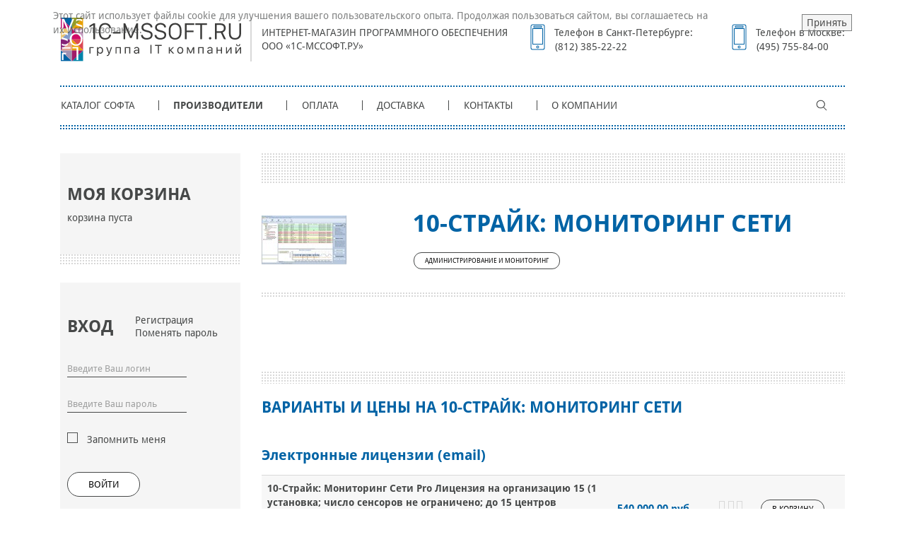

--- FILE ---
content_type: text/html; charset=UTF-8
request_url: https://mssoft.ru/Makers/Strike_Software/10_Strike_Monitoring_Seti/
body_size: 19644
content:
<!DOCTYPE html>
<html lang="ru" prefix="og: http://ogp.me/ns#">
    <head>
        <meta http-equiv="Content-Type" content="text/html; charset=UTF-8" />
<meta name="keywords" content="10-Страйк: Мониторинг Сети, 10-Strike,  администрирование и мониторинг сети, проверка состояния серверов" />
<meta name="description" content="10-Страйк: Мониторинг Сети - программа проверки состояния серверов и сетевого оборудования" />
<script type="text/javascript" data-skip-moving="true">(function(w, d, n) {var cl = "bx-core";var ht = d.documentElement;var htc = ht ? ht.className : undefined;if (htc === undefined || htc.indexOf(cl) !== -1){return;}var ua = n.userAgent;if (/(iPad;)|(iPhone;)/i.test(ua)){cl += " bx-ios";}else if (/Windows/i.test(ua)){cl += ' bx-win';}else if (/Macintosh/i.test(ua)){cl += " bx-mac";}else if (/Linux/i.test(ua) && !/Android/i.test(ua)){cl += " bx-linux";}else if (/Android/i.test(ua)){cl += " bx-android";}cl += (/(ipad|iphone|android|mobile|touch)/i.test(ua) ? " bx-touch" : " bx-no-touch");cl += w.devicePixelRatio && w.devicePixelRatio >= 2? " bx-retina": " bx-no-retina";var ieVersion = -1;if (/AppleWebKit/.test(ua)){cl += " bx-chrome";}else if (/Opera/.test(ua)){cl += " bx-opera";}else if (/Firefox/.test(ua)){cl += " bx-firefox";}ht.className = htc ? htc + " " + cl : cl;})(window, document, navigator);</script>


<link href="/bitrix/js/socialservices/css/ss.min.css?17003814144772" type="text/css"  rel="stylesheet" />
<link href="/bitrix/js/ui/design-tokens/dist/ui.design-tokens.min.css?169658651622029" type="text/css"  rel="stylesheet" />
<link href="/bitrix/js/ui/fonts/opensans/ui.font.opensans.min.css?16672399002320" type="text/css"  rel="stylesheet" />
<link href="/bitrix/js/main/popup/dist/main.popup.bundle.min.css?169658655626598" type="text/css"  rel="stylesheet" />
<link href="/local/templates/mssoft_ru/components/bitrix/catalog.element/ProductDetail/style.css?163454670832" type="text/css"  rel="stylesheet" />
<link href="/css/libs/slick.css?16345467081846" type="text/css"  data-template-style="true"  rel="stylesheet" />
<link href="/css/libs/slick-theme.css?16345467083355" type="text/css"  data-template-style="true"  rel="stylesheet" />
<link href="/css/libs/jquery.fancybox.min.css?163454670810252" type="text/css"  data-template-style="true"  rel="stylesheet" />
<link href="/css/libs/bootstrap.min.css?1634546708144883" type="text/css"  data-template-style="true"  rel="stylesheet" />
<link href="/css/libs/bootstrap-select.css?16345467088009" type="text/css"  data-template-style="true"  rel="stylesheet" />
<link href="/css/fonts.min.css?16345467081029" type="text/css"  data-template-style="true"  rel="stylesheet" />
<link href="/css/style.css?1701091277140936" type="text/css"  data-template-style="true"  rel="stylesheet" />
<link href="/bitrix/panel/main/popup.min.css?169658649720774" type="text/css"  data-template-style="true"  rel="stylesheet" />
<link href="/bitrix/components/niges/cookiesaccept/templates/.default/style.css?17489362962729" type="text/css"  data-template-style="true"  rel="stylesheet" />







                    
            
            <!-- Yandex.Metrika counter -->
            
            <!-- /Yandex.Metrika counter -->
                    
        
<meta name="yandex-verification" content="c43012b9b3109716" />
<link rel="search" type="application/opensearchdescription+xml" href="/search/addon.xml" title="MSSoft.Ru - Поиск софта" />
<link rel="alternate" type="application/rss+xml" title="RSS" href="/news.rss">
 <style> .nca-cookiesaccept-line { box-sizing: border-box !important; margin: 0 !important; border: none !important; width: 100% !important; min-height: 10px !important; max-height: 250px !important; display: block; clear: both !important; padding: 12px !important; position: fixed; top: 0px !important; opacity: 0.7; transform: translateY(0%); z-index: 99999; } .nca-cookiesaccept-line > div { display: flex; align-items: center; } .nca-cookiesaccept-line > div > div { padding-left: 5%; padding-right: 5%; } .nca-cookiesaccept-line a { color: inherit; text-decoration:underline; } @media screen and (max-width:767px) { .nca-cookiesaccept-line > div > div { padding-left: 1%; padding-right: 1%; } } </style> 
        <title>10-Страйк: Мониторинг Сети</title>
        <meta http-equiv="X-UA-Compatible" content="IE=edge">
        <meta name="viewport" content="width=device-width, initial-scale=1, shrink-to-fit=no">
		<link rel="canonical" href="/Makers/Strike_Software/10_Strike_Monitoring_Seti/" />
        <!--[if lt IE 10]>
        <link rel="stylesheet" href="/css/reject.css" media="all"/>
        <script data-skip-moving="true" type="text/javascript" src="/js/reject.min.js"
                data-text="Вы используете устаревший браузер! Для корректной работы сайта установите, пожалуйста, актуальную версию:"></script>
        <![endif]-->
        <link rel="icon" type="image/png" href="/images/favicon.png">    </head>

<body class="mssoft_ru">
<noindex>
    <!-- Yandex.Metrika counter -->
    

    
    <noscript><div><img src="//mc.yandex.ru/watch/132652" style="position:absolute; left:-9999px;" alt="" /></div></noscript>
    <!-- /Yandex.Metrika counter -->
</noindex>    <header class="header" role="banner">
        <div class="container">
            <div class="row align-items-center">
                <div class="col-sm-10 offset-sm-1 col-md-8 offset-md-2 col-lg-3 offset-lg-0 col-xl-3">
                    <div class="header__logo">
                        <a href="/">                            <img src="/images/icons/logo.svg" alt="MSSoft.Ru Программное обеспечение">
                            </a>                    </div>
                </div>

                <div class="col-sm-10 offset-sm-1 col-md-8 offset-md-2 col-lg-3 offset-lg-0 col-xl-4">
                    <div class="header__about">
                        <p>Интернет-магазин программного обеспечения ООО «1С-МСсофт.ру»</p>                    </div>
                </div>

                <div class="col-sm-10 offset-sm-2 col-md-8 offset-md-3 col-lg-3 offset-lg-0 col-xl-3">
                    <div class="header__phone">
                        <p>Телефон в Санкт-Петербурге:</p>
<p><a href="tel:88123852222">(812) 385-22-22</a></p>                    </div>
                </div>

                <div class="col-sm-10 offset-sm-2 col-md-8 offset-md-3 col-lg-3 offset-lg-0 col-xl-2">
                    <div class="header__phone header__phone--mobile">
                        <p>Телефон в Москве:</p>
<p><a href="tel:84957558400">(495) 755-84-00</a></p>                    </div>
                </div>
            </div>

            <div class="top-menu">
                <div class="js_top-menu-toggle">
                    <span></span>
                </div>

                
<div class="top-menu__autorization">
    <a href="javascript:;"></a>
</div>

<div class="menu-registration person-registration">

            <div class="menu-registration__head">
            <h3>Вход</h3>
            <div class="menu-registration__links">
                                    <a href="/register/?register=yes"
                       rel="nofollow">Регистрация</a>
                                <a href="/register/?forgot_password=yes"
                   rel="nofollow">Поменять пароль</a>
            </div>
        </div>

        <div class="row">
            <div class="col-9">
                
                <form method="post" target="_top" action="/Makers/Strike_Software/10_Strike_Monitoring_Seti/?login=yes&amp;IBLOCK_ID=29&amp;ELEMENT_ID=3221">
                                            <input type="hidden" name="backurl" value="/Makers/Strike_Software/10_Strike_Monitoring_Seti/?IBLOCK_ID=29&amp;ELEMENT_ID=3221"/>
                                        <input type="hidden" name="AUTH_FORM" value="Y"/>
                    <input type="hidden" name="TYPE" value="AUTH"/>


                    <div class="group-item">
                        <input type="text" id="MUSER_LOGIN" name="USER_LOGIN" value=""
                               placeholder="Введите Ваш логин"/>
                    </div>
                    <div class="group-item">
                        <input type="password" name="USER_PASSWORD" placeholder="Введите Ваш пароль"/>
                    </div>
                                            <div class="group-item">
                            <input type="checkbox" id="USER_REMEMBER" name="USER_REMEMBER" value="Y"/>
                            <label for="USER_REMEMBER">Запомнить меня</label>
                        </div>

                    
                                        <button type="submit" name="Login"
                            class="btn btn--large">Войти</button>
                </form>
            </div>
        </div>

                    <div class="menu-registration__social">
                <div class="row">
                    <div class="col-9">
                        <p>Или войти как пользователь:</p>
                    </div>
                </div>
                <div class="menu-registration__social-links">
            <a title="Яндекс" href="javascript:void(0)"
           onclick="BxShowAuthFloat('YandexOAuth', 'form')" href="javascript:;" class="social-links social-links__yandex">
                    </a>
            <a title="ВКонтакте" href="javascript:void(0)"
           onclick="BxShowAuthFloat('VKontakte', 'form')" href="javascript:;" class="social-links social-links__vkontakte">
                    </a>
            <a title="Битрикс24" href="javascript:void(0)"
           onclick="BxShowAuthFloat('Bitrix24Net', 'form')" href="javascript:;" class="social-links social-links__bitrix24">
                    </a>
    </div>            </div>
            </div><div class="top-menu__card full-card">
    <noindex>
        <a href="/personal/basket/"></a>
    </noindex>
    <p>0</p>
</div>

<div class="top-menu__nav">
    <h3>Меню сайта</h3>
    <ul class="top-menu__list">
                                <li><a href="/Catalog/">Каталог софта</a></li>
        
                                <li class="menu-active"><a href="/Makers/">Производители</a></li>
        
                                <li><a href="/Payment/">Оплата</a></li>
        
                                <li><a href="/Delivery/">Доставка</a></li>
        
                                <li><a href="/Contacts/">Контакты</a></li>
        
                                <li><a href="/About/">О компании</a></li>
        
            </ul>
    <div class="top-menu__close js_menu-close">
        <img src="/images/icons/close.svg" alt="">
        <p>Закрыть</p>
    </div>
</div>                <div class="top-menu__search">
                    <a href="/search/"></a>
                </div>
            </div>
        </div>
    </header>


<div class="main-content">
    <div class="container">
    <div class="row">

    <!-- Сайдбар -->
    <div class="col-12 col-md-4 col-lg-3 order-1">
        <div class="sidebar">
            <noindex>
    <div class="sidebar-basket">
        <h3 class="sidebar__head">Моя корзина</h3>

                    <p class="sidebar-basket__product">корзина пуста</p>
        
            </div>
</noindex>

<div class="menu-registration sidebar-menu">

            <div class="menu-registration__head sidebar-menu__head">
            <h3>Вход</h3>
            <div class="menu-registration__links">
                                    <a href="/register/?register=yes"
                       rel="nofollow">Регистрация</a>
                                <a href="/register/?forgot_password=yes"
                   rel="nofollow">Поменять пароль</a>
            </div>
        </div>


        <div class="row">
            <div class="col-9">
                
                <form method="post" target="_top" action="/Makers/Strike_Software/10_Strike_Monitoring_Seti/?login=yes&amp;IBLOCK_ID=29&amp;ELEMENT_ID=3221">
                                            <input type="hidden" name="backurl" value="/Makers/Strike_Software/10_Strike_Monitoring_Seti/?IBLOCK_ID=29&amp;ELEMENT_ID=3221"/>
                                        <input type="hidden" name="AUTH_FORM" value="Y"/>
                    <input type="hidden" name="TYPE" value="AUTH"/>


                    <div class="group-item">
                        <input type="text" id="MUSER_LOGIN" name="USER_LOGIN" value=""
                               placeholder="Введите Ваш логин"/>
                    </div>
                    <div class="group-item">
                        <input type="password" name="USER_PASSWORD" placeholder="Введите Ваш пароль"/>
                    </div>
                                            <div class="group-item">
                            <input type="checkbox" id="USER_REMEMBER_left" name="USER_REMEMBER" value="Y"/>
                            <label class="doubleText"
                                   for="USER_REMEMBER_left">Запомнить меня</label>
                        </div>

                    
                                        <button type="submit" name="Login"
                            class="btn btn--large">Войти</button>
                </form>
            </div>
        </div>


                    <div class="menu-registration__social sidebar-menu__social">
                <div class="row">
                    <div class="col-12">
                        <p>Или войти как пользователь:</p>
                    </div>
                </div>
                <div class="menu-registration__social-links">
            <a title="Яндекс" href="javascript:void(0)"
           onclick="BxShowAuthFloat('YandexOAuth', 'form')" href="javascript:;" class="social-links social-links__yandex">
                    </a>
            <a title="ВКонтакте" href="javascript:void(0)"
           onclick="BxShowAuthFloat('VKontakte', 'form')" href="javascript:;" class="social-links social-links__vkontakte">
                    </a>
            <a title="Битрикс24" href="javascript:void(0)"
           onclick="BxShowAuthFloat('Bitrix24Net', 'form')" href="javascript:;" class="social-links social-links__bitrix24">
                    </a>
    </div>            </div>
        
                    <div style="display:none">
<div id="bx_auth_float" class="bx-auth-float">

<div class="bx-auth">
	<form method="post" name="bx_auth_servicesform" target="_top" action="/Makers/Strike_Software/10_Strike_Monitoring_Seti/?login=yes&amp;amp;IBLOCK_ID=29&amp;amp;ELEMENT_ID=3221">
					<div class="bx-auth-title">Войти как пользователь</div>
			<div class="bx-auth-note">Вы можете войти на сайт, если вы зарегистрированы на одном из этих сервисов:</div>
							<div class="bx-auth-services">
									<div><a href="javascript:void(0)" onclick="BxShowAuthService('YandexOAuth', 'form')" id="bx_auth_href_formYandexOAuth"><i class="bx-ss-icon yandex"></i><b>Яндекс</b></a></div>
									<div><a href="javascript:void(0)" onclick="BxShowAuthService('VKontakte', 'form')" id="bx_auth_href_formVKontakte"><i class="bx-ss-icon vkontakte"></i><b>ВКонтакте</b></a></div>
									<div><a href="javascript:void(0)" onclick="BxShowAuthService('Bitrix24Net', 'form')" id="bx_auth_href_formBitrix24Net"><i class="bx-ss-icon bitrix24"></i><b>Битрикс24</b></a></div>
							</div>
							<div class="bx-auth-line"></div>
				<div class="bx-auth-service-form" id="bx_auth_servform" style="display:none">
												<div id="bx_auth_serv_formYandexOAuth" style="display:none"><a href="javascript:void(0)" onclick="BX.util.popup('https://oauth.yandex.ru/authorize?response_type=code&amp;client_id=5e8b33265bd64acea185e8821b8b82a1&amp;display=popup&amp;redirect_uri=https%3A%2F%2Fmssoft.ru%2Fbitrix%2Ftools%2Foauth%2Fyandex.php&amp;force_confirm=yes&amp;state=site_id%3Dms%26backurl%3D%252FMakers%252FStrike_Software%252F10_Strike_Monitoring_Seti%252F%253Fcheck_key%253Dcb879aa36a32cb1d4ca40a6fa52813af%2526IBLOCK_ID%253D29%2526ELEMENT_ID%253D3221%26mode%3Dopener%26redirect_url%3D%252FMakers%252FStrike_Software%252F10_Strike_Monitoring_Seti%252F%253FIBLOCK_ID%253D29%2526amp%253BELEMENT_ID%253D3221', 680, 600)" class="bx-ss-button yandex-button"></a><span class="bx-spacer"></span><span>Используйте вашу учетную запись Яндекса для входа на сайт.</span></div>
																<div id="bx_auth_serv_formVKontakte" style="display:none"><a href="javascript:void(0)" onclick="BX.util.popup('https://oauth.vk.com/authorize?client_id=51778714&amp;redirect_uri=https%3A%2F%2Fmssoft.ru%2Fbitrix%2Ftools%2Foauth%2Fvkontakte.php&amp;scope=friends,offline,email&amp;response_type=code&amp;state=[base64]', 660, 425)" class="bx-ss-button vkontakte-button"></a><span class="bx-spacer"></span><span>Используйте вашу учетную запись VKontakte для входа на сайт.</span></div>
																<div id="bx_auth_serv_formBitrix24Net" style="display:none"><a href="javascript:void(0)" onclick="BX.util.popup('https://www.bitrix24.net/oauth/authorize/?user_lang=ru&amp;client_id=ext.65392a711d8bb1.02393928&amp;redirect_uri=https%3A%2F%2Fmssoft.ru%2FMakers%2FStrike_Software%2F10_Strike_Monitoring_Seti%2F%3Fauth_service_id%3DBitrix24Net%26IBLOCK_ID%3D29%26ELEMENT_ID%3D3221&amp;scope=auth&amp;response_type=code&amp;mode=popup&amp;state=site_id%3Dms%26backurl%3D%252FMakers%252FStrike_Software%252F10_Strike_Monitoring_Seti%252F%253Fcheck_key%253Dcb879aa36a32cb1d4ca40a6fa52813af%2526IBLOCK_ID%253D29%2526ELEMENT_ID%253D3221%26mode%3Dpopup', 800, 600)" class="bx-ss-button bitrix24net-button bitrix24net-button-ru"></a><span class="bx-spacer"></span><span>Используйте вашу учетную запись на Битрикс24 для входа на сайт.</span></div>
									</div>
				<input type="hidden" name="auth_service_id" value="" />
	</form>
</div>

</div>
</div>
        
    </div><div class="sidebar-konsultacii">
	<h3 class="sidebar__head">Консультации</h3>
	<p>
		 Помощь в выборе программного обеспечения
	</p>
 <a href="/Contacts/"><button class="btn btn--small btn--sidebar">Все контакты</button></a>
	<div class="sidebar-konsultacii__social">
 <noindex>
		<table>
		<tbody>
		<tr>
			<td>
 <img src="/images/icons/mail.svg" alt="">
			</td>
			<td>
				 E-mail:
			</td>
			<td>
 <a href="mailto:info@mssoft.ru">info@mssoft.ru</a>
			</td>
		</tr>
		</tbody>
		</table>
 </noindex>
	</div>
</div>
<br><div class="sidebar-pay">
	<h3 class="sidebar__head">Способы оплаты</h3>
 <a href="/Payment/"> <button class="btn btn--small btn--sidebar">Все Способы оплаты</button> </a>
	<div class="sidebar-pay__list">
		<ul>
			<li> <img alt="Банковские карты VISA" src="/images/icons/credit-card.svg">
			<p>
				 Банковские карты
			</p>
 </li>
			<li> <img src="/images/icons/wallet.svg" alt="Яндекс.Деньги" title="Яндекс.Деньги">
			<p>
				 ЮKassa
			</p>
 </li>
		</ul>
		<ul>
			<li> <img alt="Наличный расчет" src="/images/icons/cash.svg" title="Наличный расчет">
			<p>
				 Наличный расчет
			</p>
 </li>
			<li> <img alt="Безналичный расчет" src="/images/icons/sberbank.svg" title="Безналичный расчет">
			<p>
				 Безналичный расчет
			</p>
 </li>
		</ul>
	</div>
</div><div class="sidebar-news">
    <h3 class="sidebar__head">Новости в мире софта</h3>
    <div class="sidebar-news-list">
                    <div class="sidebar-news-list__item sidebar-news-item">

                                                            <p class="sidebar-news-item__head"><a href="/news/41754/">Обновление Кибер Файлов - версия 10.0</a></p>
                                    
                                    <p class="sidebar-news-item__description">Компания «Киберпротект» выпустила новую версию продукта для синхронизации и безопасного обмена файлами «Кибер Файлы» 10.0. Обновление коснулось структуры хранения данных, безопасности и интерфейса.</p>
                            </div>
                    <div class="sidebar-news-list__item sidebar-news-item">

                                                            <p class="sidebar-news-item__head"><a href="/news/41753/">Дорогие коллеги, поздравляем вас с Новым 2026 годом!</a></p>
                                    
                                    <p class="sidebar-news-item__description">Желаем вам, чтобы наступающий год был наполнен оптимизмом, а суета была только праздничной. Пусть легко находится вдохновение на новые рабочие проекты и силы на осуществление планов.&nbsp;</p>
                            </div>
                    <div class="sidebar-news-list__item sidebar-news-item">

                                                            <p class="sidebar-news-item__head"><a href="/news/41752/">Работа группы компаний 1C-Mssoft.ru в праздничные дни </a></p>
                                    
                                    <p class="sidebar-news-item__description"><ul>
	<li>30 декабря - работаем до 16.00</li>
	<li>
	31 декабря - 11 января - выходные дни</li>
	<li>
	с 12 января - по обычному графику</li>
</ul></p>
                            </div>
        		<a href="../news/"> Все новости </a>
    </div>
</div><!-- <div class="sidebar-banner sidebar-banner--microsoft">
    <div class="img2txt">
        <a href="/articles/legal.html" style="display: block;width: 100%;height: 100%;text-decoration: none;" title="Основы лицензирования программного обеспечения Майкрософт">
            <strong style="display: block;margin: 52px auto auto 0;color: #1a2d39;text-decoration: none;">Основы лицензирования программного обеспечения</strong>
        </a>
    </div>
</div> 

<div class="sidebar-banner">
    <noindex>
        <a href="http://clck.yandex.ru/redir/dtype=stred/pid=47/cid=2508/*http://grade.market.yandex.ru/?id=2017&action=link"><img
                    src="/images/market_review.gif" border="0" width="240" height="160" vspace=2
                    alt="Читайте отзывы покупателей и оценивайте качество магазина mssoft.ru на Яндекс.Маркете"
                    rel="nofollow"/></a>
    </noindex>
</div> 
--!> 




        </div>

    </div>
    <!-- Контент -->
    <div class="col-12 col-md-8 col-lg-9 order-md-2 order-0">
<div class="catalog-detail" itemscope itemtype="http://schema.org/Product">
    <div class="catalog-detail__head">
        <div class="row align-items-center">
            <div class="col-2 col-sm-3">
                                    <div class="catalog-detail__head-picture">
                                                    <img itemprop="image"
                                    border="0"
                                    src="/upload/iblock/0fb/mhjim7qquljeke4k0xwntbjtn8sa7o6k/61e94735_dc56_11e8_98c3_f46d049ace9e_2206fc20_dc57_11e8_98c3_f46d049ace9e.resize1.jpg"
                                    width="120"
                                    height="69"
                                    alt="10-Страйк: Мониторинг Сети"
                                    title="10-Страйк: Мониторинг Сети"
                            />
                                            </div>
                            </div>

            <div class="col-10 col-sm-9">
                <div class="catalog-detail__head-content">
                    <h1 itemprop="name">10-Страйк: Мониторинг Сети</h1>
                    					<!-- <a href= class="catalog-detail__section-link">
					          <button class="btn btn--small">Администрирование и мониторинг</button>
						</a> -->
					<a href="/Catalog/Network/webadmin/" class="catalog-detail__section-link">
					          <button class="btn btn--small">Администрирование и мониторинг</button>
                    </a>

                </div>
            </div>
        </div>
    </div>
	<a name="price"></a>
    <div itemprop="offers" itemscope itemtype="http://schema.org/AggregateOffer" class="catalog-detail__variants">
        
            <h2>Варианты и цены на 10-Страйк: Мониторинг Сети</h2>

            
                <h3 class="customTable__title customTable__title--first">Электронные лицензии (email)</h3>

                <table class="customTable">
                    <tbody>

                    
                        
                            <tr itemprop="offers" itemscope itemtype="https://schema.org/Offer" >
                                <td>
									<span class="customTable__item-name"> 10-Страйк: Мониторинг Сети Pro Лицензия на организацию 15 (1 установка; число сенсоров не ограничено; до 15 центров мониторинга) (арт. 9-158-10STRIKESOFTWARE-SL)</span>
                                    <br>Новая лицензия                                </td>
                                <td>
                                    
                                                                                    <p  class="customTable__stock">540 000,00 руб.</p>
											<meta itemprop="price" content="540000">
                                                                            
                                                                        									<meta itemprop="priceCurrency" content="RUB">
                                </td>
                                <td>
                                    <img src="/images/icons/otsutstvuet-na-sklade-vozmozhna-postavka-pod-zakaz-po-predoplate.svg" alt="">
                                </td>
                                <td>
                                 	<noindex>
                                        <a href="/Makers/Strike_Software/10_Strike_Monitoring_Seti/?action=ADD2BASKET&amp;id=39956&quantity=" rel="nofollow">
                                            <button class="btn btn--small">В корзину</button>
                                        </a>
                                    </noindex> 


                                </td>
                            </tr>
                        
                    
                        
                            <tr itemprop="offers" itemscope itemtype="https://schema.org/Offer" >
                                <td>
									<span class="customTable__item-name"> 10-Страйк: Мониторинг Сети Pro Лицензия на организацию 10 (1 установка; число сенсоров не ограничено; до 10 центров мониторинга) (арт. 9-58-10STRIKESOFTWARE-SL)</span>
                                    <br>Новая лицензия                                </td>
                                <td>
                                    
                                                                                    <p  class="customTable__stock">390 000,00 руб.</p>
											<meta itemprop="price" content="390000">
                                                                            
                                                                        									<meta itemprop="priceCurrency" content="RUB">
                                </td>
                                <td>
                                    <img src="/images/icons/otsutstvuet-na-sklade-vozmozhna-postavka-pod-zakaz-po-predoplate.svg" alt="">
                                </td>
                                <td>
                                 	<noindex>
                                        <a href="/Makers/Strike_Software/10_Strike_Monitoring_Seti/?action=ADD2BASKET&amp;id=39955&quantity=" rel="nofollow">
                                            <button class="btn btn--small">В корзину</button>
                                        </a>
                                    </noindex> 


                                </td>
                            </tr>
                        
                    
                        
                            <tr itemprop="offers" itemscope itemtype="https://schema.org/Offer" >
                                <td>
									<span class="customTable__item-name"> 10-Страйк: Мониторинг Сети Pro Лицензия на организацию 20 (1 установка; число сенсоров не ограничено; до 20 центров мониторинга) (арт. 9-159-10STRIKESOFTWARE-SL)</span>
                                    <br>Новая лицензия                                </td>
                                <td>
                                    
                                                                                    <p  class="customTable__stock">690 000,00 руб.</p>
											<meta itemprop="price" content="690000">
                                                                            
                                                                        									<meta itemprop="priceCurrency" content="RUB">
                                </td>
                                <td>
                                    <img src="/images/icons/otsutstvuet-na-sklade-vozmozhna-postavka-pod-zakaz-po-predoplate.svg" alt="">
                                </td>
                                <td>
                                 	<noindex>
                                        <a href="/Makers/Strike_Software/10_Strike_Monitoring_Seti/?action=ADD2BASKET&amp;id=39954&quantity=" rel="nofollow">
                                            <button class="btn btn--small">В корзину</button>
                                        </a>
                                    </noindex> 


                                </td>
                            </tr>
                        
                    
                        
                            <tr itemprop="offers" itemscope itemtype="https://schema.org/Offer" >
                                <td>
									<span class="customTable__item-name"> 10-Страйк: Мониторинг Сети На 1 ПК, мониторинг 500 сенсоров (арт. 9-46-10STRIKESOFTWARE-SL)</span>
                                    <br>Новая лицензия                                </td>
                                <td>
                                    
                                                                                    <p  class="customTable__stock">30 000,00 руб.</p>
											<meta itemprop="price" content="30000">
                                                                            
                                                                        									<meta itemprop="priceCurrency" content="RUB">
                                </td>
                                <td>
                                    <img src="/images/icons/otsutstvuet-na-sklade-vozmozhna-postavka-pod-zakaz-po-predoplate.svg" alt="">
                                </td>
                                <td>
                                 	<noindex>
                                        <a href="/Makers/Strike_Software/10_Strike_Monitoring_Seti/?action=ADD2BASKET&amp;id=30604&quantity=" rel="nofollow">
                                            <button class="btn btn--small">В корзину</button>
                                        </a>
                                    </noindex> 


                                </td>
                            </tr>
                        
                    
                        
                            <tr itemprop="offers" itemscope itemtype="https://schema.org/Offer" >
                                <td>
									<span class="customTable__item-name"> 10-Страйк: Мониторинг Сети Pro На 1 ПК, мониторинг 500 сенсоров (арт. 9-54-10STRIKESOFTWARE-SL)</span>
                                    <br>Новая лицензия                                </td>
                                <td>
                                    
                                                                                    <p  class="customTable__stock">50 000,00 руб.</p>
											<meta itemprop="price" content="50000">
                                                                            
                                                                        									<meta itemprop="priceCurrency" content="RUB">
                                </td>
                                <td>
                                    <img src="/images/icons/otsutstvuet-na-sklade-vozmozhna-postavka-pod-zakaz-po-predoplate.svg" alt="">
                                </td>
                                <td>
                                 	<noindex>
                                        <a href="/Makers/Strike_Software/10_Strike_Monitoring_Seti/?action=ADD2BASKET&amp;id=30603&quantity=" rel="nofollow">
                                            <button class="btn btn--small">В корзину</button>
                                        </a>
                                    </noindex> 


                                </td>
                            </tr>
                        
                    
                        
                            <tr itemprop="offers" itemscope itemtype="https://schema.org/Offer" >
                                <td>
									<span class="customTable__item-name"> 10-Страйк: Мониторинг Сети Pro Безлимит (1 установка, 1 сервер) (арт. 9-56-10STRIKESOFTWARE-SL)</span>
                                    <br>Новая лицензия                                </td>
                                <td>
                                    
                                                                                    <p  class="customTable__stock">150 000,00 руб.</p>
											<meta itemprop="price" content="150000">
                                                                            
                                                                        									<meta itemprop="priceCurrency" content="RUB">
                                </td>
                                <td>
                                    <img src="/images/icons/otsutstvuet-na-sklade-vozmozhna-postavka-pod-zakaz-po-predoplate.svg" alt="">
                                </td>
                                <td>
                                 	<noindex>
                                        <a href="/Makers/Strike_Software/10_Strike_Monitoring_Seti/?action=ADD2BASKET&amp;id=30602&quantity=" rel="nofollow">
                                            <button class="btn btn--small">В корзину</button>
                                        </a>
                                    </noindex> 


                                </td>
                            </tr>
                        
                    
                        
                            <tr itemprop="offers" itemscope itemtype="https://schema.org/Offer" >
                                <td>
									<span class="customTable__item-name"> 10-Страйк: Мониторинг Сети Pro На 1 ПК, мониторинг 100 сенсоров (арт. 9-52-10STRIKESOFTWARE-SL)</span>
                                    <br>Новая лицензия                                </td>
                                <td>
                                    
                                                                                    <p  class="customTable__stock">18 000,00 руб.</p>
											<meta itemprop="price" content="18000">
                                                                            
                                                                        									<meta itemprop="priceCurrency" content="RUB">
                                </td>
                                <td>
                                    <img src="/images/icons/otsutstvuet-na-sklade-vozmozhna-postavka-pod-zakaz-po-predoplate.svg" alt="">
                                </td>
                                <td>
                                 	<noindex>
                                        <a href="/Makers/Strike_Software/10_Strike_Monitoring_Seti/?action=ADD2BASKET&amp;id=30601&quantity=" rel="nofollow">
                                            <button class="btn btn--small">В корзину</button>
                                        </a>
                                    </noindex> 


                                </td>
                            </tr>
                        
                    
                        
                            <tr itemprop="offers" itemscope itemtype="https://schema.org/Offer" >
                                <td>
									<span class="customTable__item-name"> 10-Страйк: Мониторинг Сети На 1 ПК, мониторинг 100 сенсоров (арт. 9-44-10STRIKESOFTWARE-SL)</span>
                                    <br>Новая лицензия                                </td>
                                <td>
                                    
                                                                                    <p  class="customTable__stock">10 000,00 руб.</p>
											<meta itemprop="price" content="10000">
                                                                            
                                                                        									<meta itemprop="priceCurrency" content="RUB">
                                </td>
                                <td>
                                    <img src="/images/icons/otsutstvuet-na-sklade-vozmozhna-postavka-pod-zakaz-po-predoplate.svg" alt="">
                                </td>
                                <td>
                                 	<noindex>
                                        <a href="/Makers/Strike_Software/10_Strike_Monitoring_Seti/?action=ADD2BASKET&amp;id=30599&quantity=" rel="nofollow">
                                            <button class="btn btn--small">В корзину</button>
                                        </a>
                                    </noindex> 


                                </td>
                            </tr>
                        
                    
                        
                            <tr itemprop="offers" itemscope itemtype="https://schema.org/Offer" >
                                <td>
									<span class="customTable__item-name"> 10-Страйк: Мониторинг Сети Pro На 1 ПК, мониторинг 300 сенсоров (арт. 9-53-10STRIKESOFTWARE-SL)</span>
                                    <br>Новая лицензия                                </td>
                                <td>
                                    
                                                                                    <p  class="customTable__stock">31 000,00 руб.</p>
											<meta itemprop="price" content="31000">
                                                                            
                                                                        									<meta itemprop="priceCurrency" content="RUB">
                                </td>
                                <td>
                                    <img src="/images/icons/otsutstvuet-na-sklade-vozmozhna-postavka-pod-zakaz-po-predoplate.svg" alt="">
                                </td>
                                <td>
                                 	<noindex>
                                        <a href="/Makers/Strike_Software/10_Strike_Monitoring_Seti/?action=ADD2BASKET&amp;id=30598&quantity=" rel="nofollow">
                                            <button class="btn btn--small">В корзину</button>
                                        </a>
                                    </noindex> 


                                </td>
                            </tr>
                        
                    
                        
                            <tr itemprop="offers" itemscope itemtype="https://schema.org/Offer" >
                                <td>
									<span class="customTable__item-name"> 10-Страйк: Мониторинг Сети На 1 ПК, мониторинг 1000 сенсоров (арт. 9-47-10STRIKESOFTWARE-SL)</span>
                                    <br>Новая лицензия                                </td>
                                <td>
                                    
                                                                                    <p  class="customTable__stock">50 000,00 руб.</p>
											<meta itemprop="price" content="50000">
                                                                            
                                                                        									<meta itemprop="priceCurrency" content="RUB">
                                </td>
                                <td>
                                    <img src="/images/icons/otsutstvuet-na-sklade-vozmozhna-postavka-pod-zakaz-po-predoplate.svg" alt="">
                                </td>
                                <td>
                                 	<noindex>
                                        <a href="/Makers/Strike_Software/10_Strike_Monitoring_Seti/?action=ADD2BASKET&amp;id=30597&quantity=" rel="nofollow">
                                            <button class="btn btn--small">В корзину</button>
                                        </a>
                                    </noindex> 


                                </td>
                            </tr>
                        
                    
                        
                            <tr itemprop="offers" itemscope itemtype="https://schema.org/Offer" >
                                <td>
									<span class="customTable__item-name"> 10-Страйк: Мониторинг Сети Pro На 1 ПК, мониторинг 1000 сенсоров (арт. 9-55-10STRIKESOFTWARE-SL)</span>
                                    <br>Новая лицензия                                </td>
                                <td>
                                    
                                                                                    <p  class="customTable__stock">80 000,00 руб.</p>
											<meta itemprop="price" content="80000">
                                                                            
                                                                        									<meta itemprop="priceCurrency" content="RUB">
                                </td>
                                <td>
                                    <img src="/images/icons/otsutstvuet-na-sklade-vozmozhna-postavka-pod-zakaz-po-predoplate.svg" alt="">
                                </td>
                                <td>
                                 	<noindex>
                                        <a href="/Makers/Strike_Software/10_Strike_Monitoring_Seti/?action=ADD2BASKET&amp;id=30596&quantity=" rel="nofollow">
                                            <button class="btn btn--small">В корзину</button>
                                        </a>
                                    </noindex> 


                                </td>
                            </tr>
                        
                    
                        
                            <tr itemprop="offers" itemscope itemtype="https://schema.org/Offer" >
                                <td>
									<span class="customTable__item-name"> 10-Страйк: Мониторинг Сети Безлимит (1 установка, число сенсоров не ограничено) (арт. 9-48-10STRIKESOFTWARE-SL)</span>
                                    <br>Новая лицензия                                </td>
                                <td>
                                    
                                                                                    <p  class="customTable__stock">100 000,00 руб.</p>
											<meta itemprop="price" content="100000">
                                                                            
                                                                        									<meta itemprop="priceCurrency" content="RUB">
                                </td>
                                <td>
                                    <img src="/images/icons/otsutstvuet-na-sklade-vozmozhna-postavka-pod-zakaz-po-predoplate.svg" alt="">
                                </td>
                                <td>
                                 	<noindex>
                                        <a href="/Makers/Strike_Software/10_Strike_Monitoring_Seti/?action=ADD2BASKET&amp;id=30595&quantity=" rel="nofollow">
                                            <button class="btn btn--small">В корзину</button>
                                        </a>
                                    </noindex> 


                                </td>
                            </tr>
                        
                    
                        
                            <tr itemprop="offers" itemscope itemtype="https://schema.org/Offer" >
                                <td>
									<span class="customTable__item-name"> 10-Страйк: Мониторинг Сети Pro На 1 ПК, мониторинг 25 сенсоров (арт. 9-51-10STRIKESOFTWARE-SL)</span>
                                    <br>Новая лицензия                                </td>
                                <td>
                                    
                                                                                    <p  class="customTable__stock">8 000,00 руб.</p>
											<meta itemprop="price" content="8000">
                                                                            
                                                                        									<meta itemprop="priceCurrency" content="RUB">
                                </td>
                                <td>
                                    <img src="/images/icons/otsutstvuet-na-sklade-vozmozhna-postavka-pod-zakaz-po-predoplate.svg" alt="">
                                </td>
                                <td>
                                 	<noindex>
                                        <a href="/Makers/Strike_Software/10_Strike_Monitoring_Seti/?action=ADD2BASKET&amp;id=30593&quantity=" rel="nofollow">
                                            <button class="btn btn--small">В корзину</button>
                                        </a>
                                    </noindex> 


                                </td>
                            </tr>
                        
                    
                        
                            <tr itemprop="offers" itemscope itemtype="https://schema.org/Offer" >
                                <td>
									<span class="customTable__item-name"> 10-Страйк: Мониторинг Сети Pro Лицензия на организацию 5 (1 установка; число сенсоров не ограничено; до 5 центров мониторинга) (арт. 9-57-10STRIKESOFTWARE-SL)</span>
                                    <br>Новая лицензия                                </td>
                                <td>
                                    
                                                                                    <p  class="customTable__stock">240 000,00 руб.</p>
											<meta itemprop="price" content="240000">
                                                                            
                                                                        									<meta itemprop="priceCurrency" content="RUB">
                                </td>
                                <td>
                                    <img src="/images/icons/otsutstvuet-na-sklade-vozmozhna-postavka-pod-zakaz-po-predoplate.svg" alt="">
                                </td>
                                <td>
                                 	<noindex>
                                        <a href="/Makers/Strike_Software/10_Strike_Monitoring_Seti/?action=ADD2BASKET&amp;id=30592&quantity=" rel="nofollow">
                                            <button class="btn btn--small">В корзину</button>
                                        </a>
                                    </noindex> 


                                </td>
                            </tr>
                        
                    
                        
                            <tr itemprop="offers" itemscope itemtype="https://schema.org/Offer" >
                                <td>
									<span class="customTable__item-name"> 10-Страйк: Мониторинг Сети На 1 ПК, мониторинг 300 сенсоров (арт. 9-45-10STRIKESOFTWARE-SL)</span>
                                    <br>Новая лицензия                                </td>
                                <td>
                                    
                                                                                    <p  class="customTable__stock">20 000,00 руб.</p>
											<meta itemprop="price" content="20000">
                                                                            
                                                                        									<meta itemprop="priceCurrency" content="RUB">
                                </td>
                                <td>
                                    <img src="/images/icons/otsutstvuet-na-sklade-vozmozhna-postavka-pod-zakaz-po-predoplate.svg" alt="">
                                </td>
                                <td>
                                 	<noindex>
                                        <a href="/Makers/Strike_Software/10_Strike_Monitoring_Seti/?action=ADD2BASKET&amp;id=30591&quantity=" rel="nofollow">
                                            <button class="btn btn--small">В корзину</button>
                                        </a>
                                    </noindex> 


                                </td>
                            </tr>
                        
                    
                        
                            <tr itemprop="offers" itemscope itemtype="https://schema.org/Offer" >
                                <td>
									<span class="customTable__item-name"> 10-Страйк: Мониторинг Сети На 1 ПК, мониторинг 25 сенсоров (арт. 9-43-10STRIKESOFTWARE-SL)</span>
                                    <br>Новая лицензия                                </td>
                                <td>
                                    
                                                                                    <p  class="customTable__stock">7 000,00 руб.</p>
											<meta itemprop="price" content="7000">
                                                                            
                                                                        									<meta itemprop="priceCurrency" content="RUB">
                                </td>
                                <td>
                                    <img src="/images/icons/otsutstvuet-na-sklade-vozmozhna-postavka-pod-zakaz-po-predoplate.svg" alt="">
                                </td>
                                <td>
                                 	<noindex>
                                        <a href="/Makers/Strike_Software/10_Strike_Monitoring_Seti/?action=ADD2BASKET&amp;id=30590&quantity=" rel="nofollow">
                                            <button class="btn btn--small">В корзину</button>
                                        </a>
                                    </noindex> 


                                </td>
                            </tr>
                        
                    
                    </tbody>
                </table>

            
            <div class="detail-page__facts">
                <div class="detail-page__facts-item">
                    <img src="/images/icons/v-nalichii-v-bolshom-kolichestve.svg" alt="">
                    <p>— в наличии в большом количестве</p>
                </div>
                <div class="detail-page__facts-item">
                    <img src="/images/icons/v-nalichii-v-ogranichennom-kolichestve.svg" alt="">
                    <p>— в наличии в ограниченном количестве</p>
                </div>
                <div class="detail-page__facts-item">
                    <img src="/images/icons/v-nalichii-v-malom-kolichestve.svg" alt="">
                    <p>— в наличии в малом количестве</p>
                </div>
                <div class="detail-page__facts-item">
                    <img src="/images/icons/po-predoplate-srok-postavki-1-5-rabochih-dnej.svg" alt="">
                    <p>по предоплате, срок поставки 1-5 рабочих дней</p>
                </div>
                <div class="detail-page__facts-item">
                    <img src="/images/icons/po-predoplate-srok-postavki-1-3-nedeli.svg" alt="">
                    <p>— по предоплате, срок поставки 1-3 недели</p>
                </div>
                <div class="detail-page__facts-item">
                    <img src="/images/icons/po-predoplate-srok-postavki-utochnyajte-u-menedzherov.svg" alt="">
                    <p>— по предоплате, срок поставки уточняйте у менеджеров</p>
                </div>
                <div class="detail-page__facts-item">
                    <img src="/images/icons/otsutstvuet-na-sklade-vozmozhna-postavka-pod-zakaz-po-predoplate.svg"
                         alt="">
                    <p>— отсутствует на складе, возможна поставка под заказ по предоплате</p>
                </div>
            </div>

            </div>

	<a name="description"></a>
    <h2>Описание продукта</h2>
            <div itemprop="description" class="catalog-detail__description">
            <p><strong>10-Страйк: Мониторинг Сети</strong> - программа проверки состояния серверов и сетевого оборудования</p>
<ul>
<li><strong><em>Узнавайте о происходящих проблемах</em></strong> (повреждение канала связи, разрыв соединения, завершение места на дисках, останов служб и процессов, отказ баз данных и т.п.) с помощью нашей программы мониторинга сети и устраните проблему как можно раньше до момента, когда ситуация выйдет из-под контроля, будут потеряны данные или нарушены бизнес-процессы предприятия. Гибкая настройка сигнализации позволит не только получить оповещение, но и произвести автоматическую попытку восстановления работоспособности при помощи запуска скрипта и т.п.</li>
<li><strong><em>Программа позволяет вести мониторинг служб, серверов, хостов, папок, файлов, баз данных и процессов на компьютерах сети и сетевом оборудовании</em></strong>. Дополнительно вы можете использовать собственные скрипты в качестве проверок устройств и служб. Можно контролировать различные переменные в управляемых коммутаторах и серверах по протоколу SNMP и WMI. Программа может отображать графики изменения этих переменных в реальном времени, а также накапливать статистику по результатам мониторинга для последующей аналитики и отчетности.</li>
<li><strong><em>Программа реализована в виде службы и может быть установлена на сервере или рабочей станции Windows</em></strong> для мониторинга сети и выдачи оповещений в круглосуточном режиме без необходимости входа под какой-либо учетной записью. <span style="color: #000000;">Программа сигнализирует о проблемах с помощью звука, записи в лог, экранных сообщений, а также с помощью e-mail и SMS (SMS могут отсылаться напрямую через подключенный телефон или 3G-модем, не требуя соединения с Интернетом). Можно автоматически запускать внешние программы, скрипты и службы, а также перезагружать компьютеры и службы для восстановления их работы.</span></li>
<li><strong><em>Начните отслеживать работу важных устройств и служб в сети вашего предприятия!</em></strong> Установите программу и настройте мониторинг для контроля критических параметров на коммутаторах и серверах по SNMP или WMI. Контролируйте наличие свободного места на дисках, нагрузку на процессор, следите за надежностью и временем отклика каналов связи, предупреждая неприятные последствия и затраты на восстановление работоспособности и данных.&nbsp;</li>
</ul>
<h4>Достоинства нашей программы</h4>
<ul>
<li>Несколько десятков видов проверок для мониторинга доступности хостов, служб, процессов, дисков, принтеров, баз данных и прочих ресурсов. Поддержка различных общеизвестных сетевых протоколов позволяет осуществлять мониторинг как Windows (в т.ч. локально), так и Unix-серверов, любых других устройств в сети и баз данных.</li>
<li>Простота первоначальной настройки программы. Вы можете обнаружить хосты для мониторинга, просканировав вашу сеть за считанные минуты. Базовая проверка пингом добавится автоматически.</li>
<li>Продуманный интерфейс программы позволяет настраивать проверки и оповещение действительно быстро! Доступны групповые операции по настройке оповещения. Уже настроенные проверки мониторинга вы можете скопировать на новые устройства.</li>
<li>Программа накапливает и хранит статистику по результатам опроса устройств в процессе мониторинга. Просматривайте графики времени отклика устройств и прочие параметры, за которыми следит программа. Впоследствии можно напечатать отчеты или проанализировать поведение устройств и их производительность.</li>
</ul>        </div>
        <a class="js_collapse-description catalog-detail__collapse-desc">Подробнее</a>
    
            <div class="catalog-detail__requirements">
            <h2><a class="catalog-detail__requirements-head js_collapse-detail-requirements"
                   href="javascript:;">Системные требования: 10-Страйк: Мониторинг Сети</a></h2>
            <div class="catalog-detail__requirements-desc requirements__opened">
                <p>Для работы программы необходим компьютер или сервер:</p>
<ul>
<li>Минимальный объём оперативной памяти - 2 ГБ.</li>
<li>Microsoft&reg; Windows XP или старше (server или workstation, 32 или 64 бит).</li>
</ul>
<p>Для работы с большими базами мониторинга необходим более тщательный выбор конфигурации оборудовани</p>            </div>
        </div>
    

    

    

            <div class="catalog-detail__about-manufacturer">
            <h2>О производителе</h2>

            <div class="row">
                <div class="col-md-3">
                                            <div class="catalog-detail__about-picture">
                            <img src="/upload/iblock/d6e/adrburlgdy1uofdagf207tzm1am78r07/Bez-imeni.png" alt="">
                        </div>
                                    </div>
                <div class="col-md-9">
                                            <div class="catalog-detail__manufacturer-description">
                            <strong>10-Strike Software</strong> - российская компания (разработчики находятся в Ульяновске), разрабатывающая и продающее программное обеспечение с 1999 года.                        </div>
                                                                <div class="catalog-detail__about-btn">
                            <a href="/Makers/Strike_Software/">
                                <button class="btn btn--large">О компании</button>
                            </a>
                            <a href="/Makers/Strike_Software/Licensing/">
                                <button class="btn btn--large">Лицензионная политика</button>
                            </a>
                            <a href="/Makers/Strike_Software/Catalog/">
                                <button class="btn btn--large">Программное обеспечение</button>
                            </a>
                        </div>
                                    </div>
            </div>
        </div>
    

</div>            </div>
        </div>
    </div>
</div>
<footer class="footer">
    <div class="container">
        <div class="footer__top">
            <div class="footer__contacts" itemscope itemtype="http://schema.org/Organization">
                <ul itemprop="address" itemscope itemtype="http://schema.org/PostalAddress">
                    <li>
                        <p><span class="locality"><span itemprop="postalCode"> 196006 </span>, город <span itemprop="addressLocality">Санкт-Петербург |&nbsp;</span> <a href="https://mssoft.ru/privacypolicy.pdf">Политика конфиденциальности</a>
&nbsp;|&nbsp;<a href="https://mssoft.ru/agreement.pdf">Пользовательское соглашение</a></span>,
                            <span class="street-address"><span itemprop="streetAddress"><br>
&nbsp;Заставская ул, д. 22 к. 2 литера А, пом. 404 </span></span></p>
                    </li>
                    <li>
                        <a itemprop="telephone" class="tel" href="tel:88123852222">8 (812) 385-22-22</a>                    </li>
                    <li>
                        <a itemprop="telephone" class="tel" href="tel:84957558400">8 (495) 755-84-00</a>                    </li>
                </ul>
                <span class="d-none url"><span class="value-title" title="http://www.mssoft.ru"></span></span>
                <span class="d-none category"><span class="value-title" title="Software">Интернет-магазин программного обеспечения</span></span>
                <span itemprop="name" class="d-none fn org">ООО &laquo;1С-Мcсофт.ру&raquo;</span>
            </div>

            <div class="footer__social">
                <ul>
    <li> <!--verification code vk ВК56279 -->
<a class="footer__social--vk" href="http://vkontakte.ru/mssoftru" rel="noindex,nofollow">
            <img src="/images/icons/vk_default.svg" alt="">
        </a></li>
<!--    <li><a class="footer__social--tw" href="http://twitter.com/mssoftru" rel="noindex,nofollow">
            <img src="/images/icons/twitter_default.svg" alt="">
        </a></li> 
    <li><a class="footer__social--fb" href="http://www.facebook.com/mssoftru" rel="noindex,nofollow">
            <img src="/images/icons/fb_default.svg" alt="">
        </a></li> -->
</ul>            </div>
        </div>

        <div class="footer__bot">
            <p>©2003-2023Интернет-магазин программного обеспечения ООО «1С-Мcсофт.ру»</p>        </div>
    </div>
</footer>

    <div class=ssl></div>
<script type="application/ld+json">
{
  "@context": "http://schema.org",
  "@type": "WebSite",
  "url": "http://mssoft.ru/",
  "potentialAction": {
    "@type": "SearchAction",
    "target": "http://mssoft.ru/search/?q={search_term}",
    "query-input": "required name=search_term" }
}

</script>
<script type="text/javascript">if(!window.BX)window.BX={};if(!window.BX.message)window.BX.message=function(mess){if(typeof mess==='object'){for(let i in mess) {BX.message[i]=mess[i];} return true;}};</script>
<script type="text/javascript">(window.BX||top.BX).message({'JS_CORE_LOADING':'Загрузка...','JS_CORE_NO_DATA':'- Нет данных -','JS_CORE_WINDOW_CLOSE':'Закрыть','JS_CORE_WINDOW_EXPAND':'Развернуть','JS_CORE_WINDOW_NARROW':'Свернуть в окно','JS_CORE_WINDOW_SAVE':'Сохранить','JS_CORE_WINDOW_CANCEL':'Отменить','JS_CORE_WINDOW_CONTINUE':'Продолжить','JS_CORE_H':'ч','JS_CORE_M':'м','JS_CORE_S':'с','JSADM_AI_HIDE_EXTRA':'Скрыть лишние','JSADM_AI_ALL_NOTIF':'Показать все','JSADM_AUTH_REQ':'Требуется авторизация!','JS_CORE_WINDOW_AUTH':'Войти','JS_CORE_IMAGE_FULL':'Полный размер'});</script><script type="text/javascript" src="/bitrix/js/main/core/core.min.js?1696586560219752"></script><script>BX.setJSList(['/bitrix/js/main/core/core_ajax.js','/bitrix/js/main/core/core_promise.js','/bitrix/js/main/polyfill/promise/js/promise.js','/bitrix/js/main/loadext/loadext.js','/bitrix/js/main/loadext/extension.js','/bitrix/js/main/polyfill/promise/js/promise.js','/bitrix/js/main/polyfill/find/js/find.js','/bitrix/js/main/polyfill/includes/js/includes.js','/bitrix/js/main/polyfill/matches/js/matches.js','/bitrix/js/ui/polyfill/closest/js/closest.js','/bitrix/js/main/polyfill/fill/main.polyfill.fill.js','/bitrix/js/main/polyfill/find/js/find.js','/bitrix/js/main/polyfill/matches/js/matches.js','/bitrix/js/main/polyfill/core/dist/polyfill.bundle.js','/bitrix/js/main/core/core.js','/bitrix/js/main/polyfill/intersectionobserver/js/intersectionobserver.js','/bitrix/js/main/lazyload/dist/lazyload.bundle.js','/bitrix/js/main/polyfill/core/dist/polyfill.bundle.js','/bitrix/js/main/parambag/dist/parambag.bundle.js']);
</script>
<script type="text/javascript">(window.BX||top.BX).message({'JS_CORE_LOADING':'Загрузка...','JS_CORE_NO_DATA':'- Нет данных -','JS_CORE_WINDOW_CLOSE':'Закрыть','JS_CORE_WINDOW_EXPAND':'Развернуть','JS_CORE_WINDOW_NARROW':'Свернуть в окно','JS_CORE_WINDOW_SAVE':'Сохранить','JS_CORE_WINDOW_CANCEL':'Отменить','JS_CORE_WINDOW_CONTINUE':'Продолжить','JS_CORE_H':'ч','JS_CORE_M':'м','JS_CORE_S':'с','JSADM_AI_HIDE_EXTRA':'Скрыть лишние','JSADM_AI_ALL_NOTIF':'Показать все','JSADM_AUTH_REQ':'Требуется авторизация!','JS_CORE_WINDOW_AUTH':'Войти','JS_CORE_IMAGE_FULL':'Полный размер'});</script>
<script type="text/javascript">(window.BX||top.BX).message({'LANGUAGE_ID':'ru','FORMAT_DATE':'DD.MM.YYYY','FORMAT_DATETIME':'DD.MM.YYYY HH:MI:SS','COOKIE_PREFIX':'MSSOFT_SM2','SERVER_TZ_OFFSET':'10800','UTF_MODE':'Y','SITE_ID':'ms','SITE_DIR':'/','USER_ID':'','SERVER_TIME':'1768680759','USER_TZ_OFFSET':'0','USER_TZ_AUTO':'Y','bitrix_sessid':'0e917d4511fb4a968cb92c611dc26bc9'});</script><script type="text/javascript" src="/bitrix/js/main/core/core_fx.min.js?16345466629768"></script>
<script type="text/javascript" src="/bitrix/js/socialservices/ss.js?17003814141419"></script>
<script type="text/javascript" src="/bitrix/js/main/pageobject/pageobject.min.js?1634803416570"></script>
<script type="text/javascript" src="/bitrix/js/main/core/core_window.min.js?165703234176326"></script>
<script type="text/javascript" src="/bitrix/js/main/popup/dist/main.popup.bundle.min.js?169658655365670"></script>
<script type="text/javascript" src="/bitrix/js/yandex.metrika/script.js?16984002786603"></script>
<script src="https://smartcaptcha.yandexcloud.net/captcha.js?render=onload&onload=onloadTanaisYandexCaptchaInitialization" defer></script>
<script type="text/javascript">
            const tanaisYandexCaptchaOptions = {
                sitekey: "ysc1_ooxvKbqIWefXOa9w9who5XPadcyCntq8Ey6fOQcSa725504b",
                hl: "ru",
                test: false,
                invisible: false,
                shieldPosition: "bottom-right",
                hideShield: false,
            };

            BX.ready(function () {
                BX.addCustomEvent("onAjaxSuccess", function() {
                    onloadTanaisYandexCaptchaInitialization();
                    if (tanaisYandexCaptchaOptions.invisible) {
                        attachTanaisYandexCaptchaInvisibleExecutor();
                    }
                });
            });

            $(() => {
                if (tanaisYandexCaptchaOptions.invisible) {
                    attachTanaisYandexCaptchaInvisibleExecutor();
                }
            });

            // ������������� ������� �������� ����� � ������� ������������ ������������ ��� ��������� ������.
            function attachTanaisYandexCaptchaInvisibleExecutor() {
                let forms = $("form:has(.tanais-yandexcaptcha)");
                forms.each(function () {
                    // ������ ������� ������ �� ��� ������, ��� ��� ��� �������.
                    // ������ �� ������������� ������ ������� ��� ������ ��������� ���� �� �������� � AJAX_MODE = Y.
                    if ($(this).attr("data-added-submit-event-handler") !== "Y") {
                        $(this).find('[type="submit"]').on("click", function (e) {
                            let captchaToken = $(this).closest("form").find('.tanais-yandexcaptcha [name="smart-token"]');

                            // ��� ������� �������� �����, ������������ ��� �� ������������� (������� ������� ������),
                            // � ���������� �������� �������� �����, � ���������� ���������� �����������.
                            if (captchaToken.val() === "") {
                                e.preventDefault();
                            }

                            // ������ ����������� ������ ��� ���������� ����� (�� �������������� �������).
                            let widgetId = $(this).closest("form").attr("data-yandex-captcha-id");
                            if (widgetId) {
                                window.smartCaptcha.execute(widgetId);
                            }
                        });

                        $(this).attr("data-added-submit-event-handler", "Y");
                    }
                });
            }

            // ������������ ������ �� ���� ������ ���������� ��������� ��� yandex captcha (.tanais-yandexcaptcha).
            function onloadTanaisYandexCaptchaInitialization() {
                if (window.smartCaptcha) {
                    let forms = $("form:has(.tanais-yandexcaptcha:not([data-testid]))");
                    forms.each(function () {
                        const captchaContainer = $(this).find(".tanais-yandexcaptcha");
                        let options = tanaisYandexCaptchaOptions;

                        // �������������� �������� ����� ����� ����������� ������������ ��� ��������� ������
                        // ����������� ���������� ����� ������� �������� �����
                        if (options.invisible) {
                            options.callback = () => {
                                BX.ready(() => {
                                    $(this).find('[type="submit"]').trigger("click");
                                });
                            }
                        }

                        let widgetId = window.smartCaptcha.render(captchaContainer.get(0), options);

                        // �.�. �������� �� �������� ����� ���� ���������,
                        // ���������� ��������� ������������� ������� ��� ����������� ����������� (������� �����������, ������ � �.�.)
                        $(this).attr("data-yandex-captcha-id", widgetId);
                    });
                }
            }
        </script>
<script type="text/javascript">
                window.dataLayerName = 'dataLayer';
                var dataLayerName = window.dataLayerName;
            </script><script type="text/javascript">
                (function (m, e, t, r, i, k, a) {
                    m[i] = m[i] || function () {
                        (m[i].a = m[i].a || []).push(arguments)
                    };
                    m[i].l = 1 * new Date();
                    k = e.createElement(t), a = e.getElementsByTagName(t)[0], k.async = 1, k.src = r, a.parentNode.insertBefore(k, a)
                })
                (window, document, "script", "https://mc.yandex.ru/metrika/tag.js", "ym");

                ym("132652", "init", {
                    clickmap: true,
                    trackLinks: true,
                    accurateTrackBounce: true,
                    webvisor: true,
                    ecommerce: dataLayerName,
                    params: {
                        __ym: {
                            "ymCmsPlugin": {
                                "cms": "1c-bitrix",
                                "cmsVersion": "23.300",
                                "pluginVersion": "1.0.8",
                                'ymCmsRip': 1554248271                            }
                        }
                    }
                });

                document.addEventListener("DOMContentLoaded", function() {
                    
                                        });

            </script><script type="text/javascript">
            window.counters = ["132652"];
        </script><script type="text/javascript">
					(function () {
						"use strict";

						var counter = function ()
						{
							var cookie = (function (name) {
								var parts = ("; " + document.cookie).split("; " + name + "=");
								if (parts.length == 2) {
									try {return JSON.parse(decodeURIComponent(parts.pop().split(";").shift()));}
									catch (e) {}
								}
							})("BITRIX_CONVERSION_CONTEXT_ms");

							if (cookie && cookie.EXPIRE >= BX.message("SERVER_TIME"))
								return;

							var request = new XMLHttpRequest();
							request.open("POST", "/bitrix/tools/conversion/ajax_counter.php", true);
							request.setRequestHeader("Content-type", "application/x-www-form-urlencoded");
							request.send(
								"SITE_ID="+encodeURIComponent("ms")+
								"&sessid="+encodeURIComponent(BX.bitrix_sessid())+
								"&HTTP_REFERER="+encodeURIComponent(document.referrer)
							);
						};

						if (window.frameRequestStart === true)
							BX.addCustomEvent("onFrameDataReceived", counter);
						else
							BX.ready(counter);
					})();
				</script>
<script type="text/javascript">
if (window == window.top) {
	document.addEventListener("DOMContentLoaded", function() {
		var div = document.createElement("div"); div.innerHTML = ' <div id="nca-cookiesaccept-line" class="nca-cookiesaccept-line style-2 "> <div id="nca-nca-position-left"id="nca-bar" class="nca-bar nca-style- nca-animation-none nca-position-left"> <div class="nca-cookiesaccept-line-text">Этот сайт использует файлы cookie для улучшения вашего пользовательского опыта. Продолжая пользоваться сайтом, вы соглашаетесь на их использование.</div> <div><button type="button" id="nca-cookiesaccept-line-accept-btn" onclick="ncaCookieAcceptBtn()" >Принять</button></div> </div> </div> ';
		document.body.appendChild(div);
	});
}
function ncaCookieAcceptBtn(){ 
	var alertWindow = document.getElementById("nca-cookiesaccept-line"); alertWindow.remove();
	var cookie_string = "NCA_COOKIE_ACCEPT_1" + "=" + escape("Y"); 
	var expires = new Date((new Date).getTime() + (1000 * 60 * 60 * 24 * 1500)); 
	cookie_string += "; expires=" + expires.toUTCString(); 
	cookie_string += "; path=" + escape ("/"); 
	document.cookie = cookie_string; 	
}
function ncaCookieAcceptCheck(){
	var closeCookieValue = "N"; 
	var value = "; " + document.cookie;
	var parts = value.split("; " + "NCA_COOKIE_ACCEPT_1" + "=");
	if (parts.length == 2) { 
		closeCookieValue = parts.pop().split(";").shift(); 
	}
	if(closeCookieValue != "Y") { 
		/*document.head.insertAdjacentHTML("beforeend", "<style>#nca-cookiesaccept-line {display:flex}</style>")*/
	} else { 
		document.head.insertAdjacentHTML("beforeend", "<style>#nca-cookiesaccept-line {display:none}</style>")
	}
}
ncaCookieAcceptCheck();
</script>
<script>window[window.dataLayerName] = window[window.dataLayerName] || [];</script>



<script type="text/javascript" src="/js/libs/jquery-3.3.1.min.js?163454667786929"></script>
<script type="text/javascript" src="/js/libs/slick.min.js?163454667742864"></script>
<script type="text/javascript" src="/js/libs/slick.min.js?163454667742864"></script>
<script type="text/javascript" src="/js/libs/jquery.fancybox.min.js?163454667741951"></script>
<script type="text/javascript" src="/js/libs/bootstrap-select.js?163454667771872"></script>
<script type="text/javascript" src="/js/libs/bootstrap.bundle.min.js?163454667767748"></script>
<script type="text/javascript" src="/js/scripts.min.js?16345466776776"></script>
<script type="text/javascript" src="//www.google.com/recaptcha/api.js"></script>
<script type="text/javascript" src="/local/templates/mssoft_ru/components/bitrix/catalog.element/ProductDetail/script.js?1698271000920"></script>
<script type="text/javascript">var _ba = _ba || []; _ba.push(["aid", "a0efd2c0904a31cb31f08c0a9b46bbf3"]); _ba.push(["host", "mssoft.ru"]); _ba.push(["ad[ct][item]", "[base64]"]);_ba.push(["ad[ct][user_id]", function(){return BX.message("USER_ID") ? BX.message("USER_ID") : 0;}]);_ba.push(["ad[ct][recommendation]", function() {var rcmId = "";var cookieValue = BX.getCookie("MSSOFT_SM2_RCM_PRODUCT_LOG");var productId = 3221;var cItems = [];var cItem;if (cookieValue){cItems = cookieValue.split(".");}var i = cItems.length;while (i--){cItem = cItems[i].split("-");if (cItem[0] == productId){rcmId = cItem[1];break;}}return rcmId;}]);_ba.push(["ad[ct][v]", "2"]);(function() {var ba = document.createElement("script"); ba.type = "text/javascript"; ba.async = true;ba.src = (document.location.protocol == "https:" ? "https://" : "http://") + "bitrix.info/ba.js";var s = document.getElementsByTagName("script")[0];s.parentNode.insertBefore(ba, s);})();</script>


<script>
  (function(i,s,o,g,r,a,m){i['GoogleAnalyticsObject']=r;i[r]=i[r]||function(){
    (i[r].q=i[r].q||[]).push(arguments)},i[r].l=1*new Date();a=s.createElement(o),
    m=s.getElementsByTagName(o)[0];a.async=1;a.src=g;m.parentNode.insertBefore(a,m)
  })(window,document,'script','//www.google-analytics.com/analytics.js','ga');

  ga('create', 'UA-48019708-1', 'mssoft.ru');
  ga('send', 'pageview');

</script><script type="text/javascript">
      var yaParams = {/*Здесь параметры визита*/};
    </script><script type="text/javascript">
      (function (d, w, c) {
        (w[c] = w[c] || []).push(function() {
          try {
            w.yaCounter132652 = new Ya.Metrika({id:132652,
              webvisor:true,
              clickmap:true,
              trackLinks:true,
              accurateTrackBounce:true,params:window.yaParams||{ }});
          } catch(e) { }
        });

        var n = d.getElementsByTagName("script")[0],
          s = d.createElement("script"),
          f = function () { n.parentNode.insertBefore(s, n); };
        s.type = "text/javascript";
        s.async = true;
        s.src = (d.location.protocol == "https:" ? "https:" : "http:") + "//mc.yandex.ru/metrika/watch.js";

        if (w.opera == "[object Opera]") {
          d.addEventListener("DOMContentLoaded", f, false);
        } else { f(); }
      })(document, window, "yandex_metrika_callbacks");
    </script><script src="//code-ya.jivosite.com/widget/yOg7GsbjYE" async></script>
</body>
</html>



--- FILE ---
content_type: image/svg+xml
request_url: https://mssoft.ru/images/icons/gray-dotted_line.svg
body_size: -26
content:
<svg width="4" height="4" xmlns="http://www.w3.org/2000/svg"><path d="M0 0h2v2H0z" fill="#D8D8D8"/></svg>

--- FILE ---
content_type: image/svg+xml
request_url: https://mssoft.ru/images/icons/v-nalichii-v-ogranichennom-kolichestve.svg
body_size: 109
content:
<svg width="33" height="23" xmlns="http://www.w3.org/2000/svg"><g fill="none" fill-rule="evenodd"><path fill="#0063A5" d="M0 0h8v23H0zm13 0h8v23h-8z"/><path d="M26 1v21h6V1h-6zm-1-1h8v23h-8V0z" fill="#D8D8D8" fill-rule="nonzero"/></g></svg>

--- FILE ---
content_type: image/svg+xml
request_url: https://mssoft.ru/images/icons/yandex_blue-default.svg
body_size: 355
content:
<svg width="17" height="18" xmlns="http://www.w3.org/2000/svg"><g fill="#0063A5" fill-rule="evenodd"><path d="M16.5.75v16.5H0V.75h16.5zM.896 16.354h14.708V1.646H.896v14.708z" fill-rule="nonzero"/><path d="M6.632 14.5l1.748-4.106h.773V14.5h1.097v-11H8.306c-1.236 0-2.71 1.383-2.71 3.63 0 2.248 1.85 3.156 1.85 3.156L5.25 14.5h1.382zm.678-5.617c-.27-.36-.505-.96-.505-1.957 0-2.183 1.18-2.465 1.343-2.493a.197.197 0 0 1 .035-.003h.939v4.992h-.73c-.418 0-.822-.191-1.082-.539z"/></g></svg>

--- FILE ---
content_type: image/svg+xml
request_url: https://mssoft.ru/images/icons/otsutstvuet-na-sklade-vozmozhna-postavka-pod-zakaz-po-predoplate.svg
body_size: 58
content:
<svg width="33" height="23" xmlns="http://www.w3.org/2000/svg"><path d="M1 1v21h6V1H1zM0 0h8v23H0V0zm14 1v21h6V1h-6zm-1-1h8v23h-8V0zm13 22h6V1h-6v21zM25 0h8v23h-8V0z" fill="#D8D8D8"/></svg>

--- FILE ---
content_type: image/svg+xml
request_url: https://mssoft.ru/images/icons/vk_default.svg
body_size: 3384
content:
<svg width="29" height="16" xmlns="http://www.w3.org/2000/svg"><g fill="none" fill-rule="evenodd"><path d="M24.237 9.902c.896.801 1.841 1.555 2.644 2.437.355.392.691.796.948 1.251.364.647.035 1.358-.598 1.397l-3.934-.002c-1.014.077-1.823-.297-2.504-.932-.544-.509-1.049-1.05-1.572-1.575a3.642 3.642 0 0 0-.708-.577c-.537-.319-1.003-.221-1.31.292-.313.522-.384 1.1-.414 1.681-.042.85-.322 1.072-1.253 1.111-1.988.086-3.875-.19-5.628-1.109-1.546-.81-2.744-1.954-3.787-3.249-2.031-2.521-3.587-5.292-4.985-8.14-.314-.642-.084-.986.689-.998a114.91 114.91 0 0 1 3.85-.002c.522.007.867.281 1.069.733.694 1.564 1.543 3.052 2.61 4.431.284.367.573.735.986.993.456.286.803.191 1.018-.274a2.86 2.86 0 0 0 .226-.93c.102-1.087.115-2.173-.063-3.257-.11-.677-.525-1.115-1.262-1.243-.376-.065-.32-.193-.138-.39.316-.339.613-.55 1.206-.55h4.445c.7.127.856.415.952 1.06l.003 4.524c-.007.25.137.991.628 1.157.392.117.652-.17.887-.4 1.065-1.034 1.824-2.257 2.503-3.524.301-.557.56-1.135.811-1.713.186-.43.478-.64 1.005-.63l4.278.003c.127 0 .256.001.379.02.72.113.918.397.695 1.042-.35 1.012-1.033 1.856-1.7 2.703-.714.905-1.477 1.778-2.185 2.688-.65.831-.598 1.25.21 1.972z" fill="#FFF"/><path d="M23.732 7.7c.315-.405.58-.729 1.16-1.43.522-.631.754-.915 1.026-1.26l.045-.057.043-.054c.925-1.174 1.291-1.728 1.553-2.482.142-.412.103-.47-.4-.549a2.038 2.038 0 0 0-.32-.016l-4.285-.004c-.358-.006-.522.1-.654.405a21.565 21.565 0 0 1-.825 1.741c-.838 1.565-1.596 2.668-2.572 3.617l-.092.09c-.392.38-.706.536-1.176.395-.597-.201-.9-.947-.883-1.511v-4.47c-.082-.557-.166-.66-.58-.74h-4.445c-.332 0-.532.066-.75.253.732.209 1.19.731 1.314 1.494.17 1.034.182 2.113.066 3.355-.039.404-.116.74-.259 1.05-.311.675-.914.838-1.558.435-.394-.248-.644-.514-1.083-1.082-1.044-1.35-1.918-2.846-2.656-4.508-.153-.343-.381-.505-.731-.51-1.335-.02-2.606-.02-3.84.002-.504.008-.547.07-.357.458 1.625 3.31 3.134 5.829 4.94 8.07 1.135 1.41 2.296 2.433 3.669 3.152 1.584.83 3.353 1.157 5.439 1.066.758-.031.862-.121.893-.755.042-.802.158-1.338.467-1.854.414-.693 1.11-.846 1.823-.422.27.16.503.355.782.634.142.143.255.258.505.514.523.536.757.77 1.058 1.052.658.614 1.374.897 2.249.831l3.91.003c.347-.022.526-.428.295-.838-.21-.373-.484-.725-.899-1.184-.476-.523-.906-.918-1.88-1.764-.375-.325-.54-.47-.737-.646-.955-.854-1.025-1.496-.255-2.48zm.755 1.922c.193.173.357.316.699.613 1.026.89 1.47 1.3 1.973 1.852.45.497.753.888.997 1.32.488.865.033 1.897-.925 1.955l-3.905-.003c-1.066.081-1.984-.28-2.789-1.032a29.81 29.81 0 0 1-1.08-1.073 61.682 61.682 0 0 0-.502-.51 3.222 3.222 0 0 0-.634-.52c-.366-.218-.6-.167-.796.162-.233.388-.325.818-.362 1.507-.052 1.043-.484 1.42-1.61 1.467-2.21.095-4.109-.255-5.82-1.152-1.472-.771-2.71-1.862-3.904-3.345-1.846-2.291-3.382-4.855-5.03-8.21-.44-.901-.016-1.523 1.019-1.54 1.241-.021 2.52-.021 3.863 0 .653.008 1.137.353 1.405.954.715 1.61 1.559 3.054 2.564 4.355.387.5.592.718.889.904.268.168.36.143.478-.113.103-.223.162-.48.194-.807.11-1.182.098-2.198-.06-3.163-.086-.531-.39-.835-.956-.933-.328-.057-.54-.172-.585-.457-.035-.22.049-.356.237-.559.435-.467.834-.669 1.48-.669l4.512.006c.824.149 1.129.52 1.26 1.429l.003 4.536c-.009.283.17.72.36.785.119.036.212-.01.427-.219l.092-.089c.91-.885 1.628-1.93 2.434-3.434.254-.47.476-.946.797-1.684.253-.583.692-.868 1.35-.857l4.277.004c.19 0 .307.005.436.025.947.148 1.294.663.993 1.535-.299.86-.696 1.462-1.673 2.701l-.043.054-.045.057a60.4 60.4 0 0 1-1.012 1.243 56.585 56.585 0 0 0-1.171 1.444c-.524.67-.503.866.163 1.461z" fill="#464848" fill-rule="nonzero"/></g></svg>

--- FILE ---
content_type: image/svg+xml
request_url: https://mssoft.ru/images/icons/phone.svg
body_size: 698
content:
<svg width="21" height="37" xmlns="http://www.w3.org/2000/svg"><g fill="#0163A5"><path d="M17.687.5A2.824 2.824 0 0 1 20.5 3.33v30.34a2.82 2.82 0 0 1-2.813 2.83H3.313A2.82 2.82 0 0 1 .5 33.67V3.33C.5 1.77 1.76.5 3.313.5h14.374zm0 1H3.313c-.999 0-1.813.821-1.813 1.83v30.34a1.82 1.82 0 0 0 1.813 1.83h14.374a1.82 1.82 0 0 0 1.813-1.83V3.33c0-1.009-.814-1.83-1.813-1.83z"/><path d="M5.5 3.995c0 .194.018.372.047.505h9.904c.03-.133.049-.312.049-.505a2.3 2.3 0 0 0-.049-.495H5.547c-.03.131-.047.306-.047.495zm.06-.556a.907.907 0 0 0 .003-.004l-.003.004zM5.293 2.5h10.41c.603 0 .797.652.797 1.495 0 .853-.193 1.505-.797 1.505H5.293c-.607 0-.793-.643-.793-1.505 0-.852.187-1.495.793-1.495zm5.214 31a1 1 0 1 0-.013-1.999 1 1 0 0 0 .013 1.999zm0 1a2.006 2.006 0 0 1-2.007-2 2 2 0 1 1 2.007 2zM4 28h13V7H4v21zm-1 1V6h15v23H3z"/></g></svg>

--- FILE ---
content_type: image/svg+xml
request_url: https://mssoft.ru/images/icons/po-predoplate-srok-postavki-utochnyajte-u-menedzherov.svg
body_size: 103
content:
<svg width="33" height="23" xmlns="http://www.w3.org/2000/svg"><g fill="none"><path d="M1 1v21h6V1H1zM0 0h8v23H0V0z" fill="#0063A5"/><path d="M14 1v21h6V1h-6zm-1-1h8v23h-8V0zm13 1v21h6V1h-6zm-1-1h8v23h-8V0z" fill="#D8D8D8"/></g></svg>